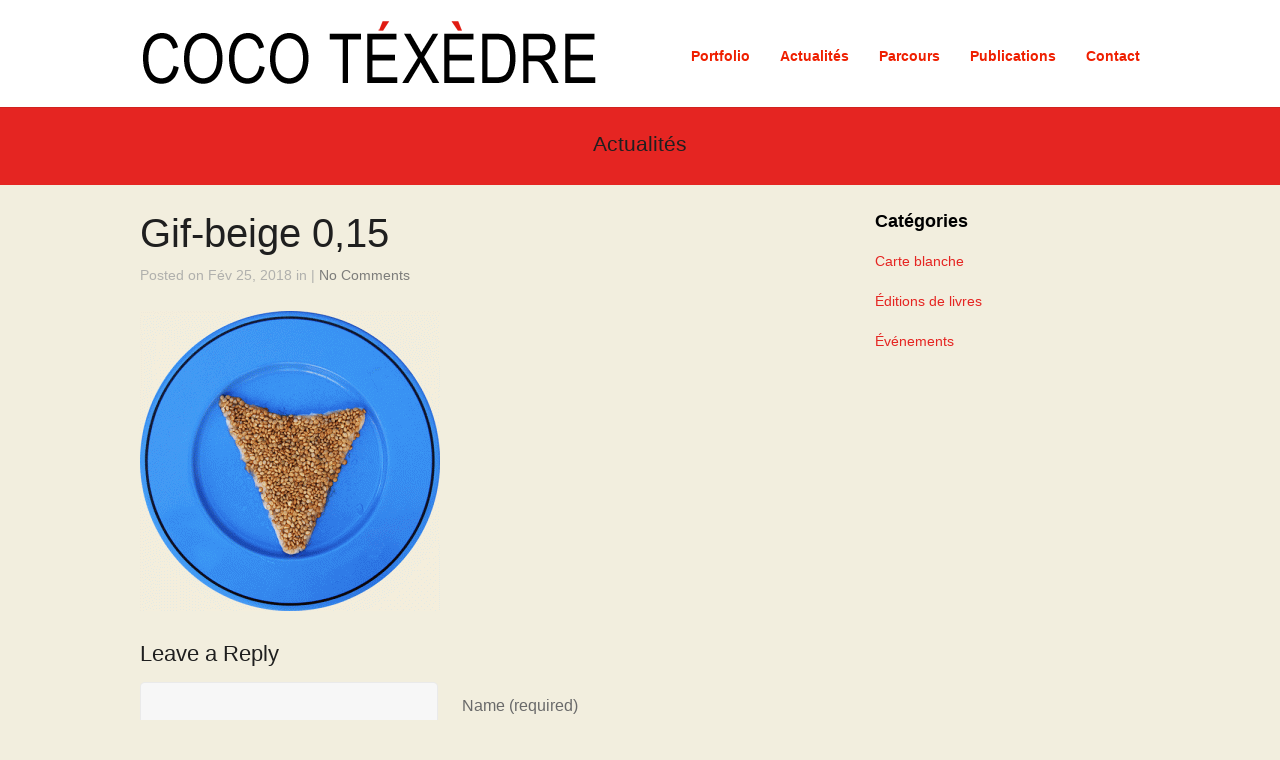

--- FILE ---
content_type: text/html; charset=UTF-8
request_url: http://www.cocotexedre.com/la-galerie-des-illusions/gif-beige-015
body_size: 11142
content:
<!DOCTYPE html>
<html lang="fr-FR">

<head>
	<meta http-equiv="Content-Type" content="text/html; charset=UTF-8" />
	
	<meta name="viewport" content="width=device-width, initial-scale = 1.0, maximum-scale=1.0, user-scalable=yes" />
	<meta http-equiv="X-UA-Compatible" content="IE=edge" />
	
	<link href='http://fonts.googleapis.com/css?family=PT+Sans' rel='stylesheet' type='text/css'>
	<link rel="stylesheet" type="text/css" href="http://fonts.googleapis.com/css?family=Droid+Serif:regular,bold" />
							
							

	<link rel="stylesheet" href="http://www.cocotexedre.com/wp-content/themes/baylie/style.css" type="text/css" media="screen" />
	<link rel="alternate" type="application/rssxml" title="Coco Téxèdre RSS Feed" href="http://www.cocotexedre.com/feed" />
	<link rel="alternate" type="application/atomxml" title="Coco Téxèdre Atom Feed" href="http://www.cocotexedre.com/feed/atom" />
	<link rel="pingback" href="http://www.cocotexedre.com/xmlrpc.php" />

	
	
	<meta name='robots' content='index, follow, max-image-preview:large, max-snippet:-1, max-video-preview:-1' />
	<style>img:is([sizes="auto" i], [sizes^="auto," i]) { contain-intrinsic-size: 3000px 1500px }</style>
	
	<!-- This site is optimized with the Yoast SEO plugin v26.8 - https://yoast.com/product/yoast-seo-wordpress/ -->
	<title>Gif-beige 0,15 - Coco Téxèdre</title>
	<link rel="canonical" href="http://www.cocotexedre.com/la-galerie-des-illusions/gif-beige-015/" />
	<meta property="og:locale" content="fr_FR" />
	<meta property="og:type" content="article" />
	<meta property="og:title" content="Gif-beige 0,15 - Coco Téxèdre" />
	<meta property="og:url" content="http://www.cocotexedre.com/la-galerie-des-illusions/gif-beige-015/" />
	<meta property="og:site_name" content="Coco Téxèdre" />
	<meta property="og:image" content="http://www.cocotexedre.com/la-galerie-des-illusions/gif-beige-015" />
	<meta property="og:image:width" content="500" />
	<meta property="og:image:height" content="500" />
	<meta property="og:image:type" content="image/gif" />
	<script type="application/ld+json" class="yoast-schema-graph">{"@context":"https://schema.org","@graph":[{"@type":"WebPage","@id":"http://www.cocotexedre.com/la-galerie-des-illusions/gif-beige-015/","url":"http://www.cocotexedre.com/la-galerie-des-illusions/gif-beige-015/","name":"Gif-beige 0,15 - Coco Téxèdre","isPartOf":{"@id":"http://www.cocotexedre.com/#website"},"primaryImageOfPage":{"@id":"http://www.cocotexedre.com/la-galerie-des-illusions/gif-beige-015/#primaryimage"},"image":{"@id":"http://www.cocotexedre.com/la-galerie-des-illusions/gif-beige-015/#primaryimage"},"thumbnailUrl":"http://www.cocotexedre.com/wp-content/uploads/2018/02/Gif-beige-015.gif","datePublished":"2018-02-25T15:18:05+00:00","breadcrumb":{"@id":"http://www.cocotexedre.com/la-galerie-des-illusions/gif-beige-015/#breadcrumb"},"inLanguage":"fr-FR","potentialAction":[{"@type":"ReadAction","target":["http://www.cocotexedre.com/la-galerie-des-illusions/gif-beige-015/"]}]},{"@type":"ImageObject","inLanguage":"fr-FR","@id":"http://www.cocotexedre.com/la-galerie-des-illusions/gif-beige-015/#primaryimage","url":"http://www.cocotexedre.com/wp-content/uploads/2018/02/Gif-beige-015.gif","contentUrl":"http://www.cocotexedre.com/wp-content/uploads/2018/02/Gif-beige-015.gif","width":500,"height":500},{"@type":"BreadcrumbList","@id":"http://www.cocotexedre.com/la-galerie-des-illusions/gif-beige-015/#breadcrumb","itemListElement":[{"@type":"ListItem","position":1,"name":"Accueil","item":"http://www.cocotexedre.com/"},{"@type":"ListItem","position":2,"name":"La galerie des illusions","item":"http://www.cocotexedre.com/la-galerie-des-illusions"},{"@type":"ListItem","position":3,"name":"Gif-beige 0,15"}]},{"@type":"WebSite","@id":"http://www.cocotexedre.com/#website","url":"http://www.cocotexedre.com/","name":"Coco Téxèdre","description":"","potentialAction":[{"@type":"SearchAction","target":{"@type":"EntryPoint","urlTemplate":"http://www.cocotexedre.com/?s={search_term_string}"},"query-input":{"@type":"PropertyValueSpecification","valueRequired":true,"valueName":"search_term_string"}}],"inLanguage":"fr-FR"}]}</script>
	<!-- / Yoast SEO plugin. -->


<link rel='dns-prefetch' href='//www.cocotexedre.com' />
<link rel='dns-prefetch' href='//maxcdn.bootstrapcdn.com' />
<link rel="alternate" type="application/rss+xml" title="Coco Téxèdre &raquo; Gif-beige 0,15 Flux des commentaires" href="http://www.cocotexedre.com/la-galerie-des-illusions/gif-beige-015/feed" />
<script type="text/javascript">
/* <![CDATA[ */
window._wpemojiSettings = {"baseUrl":"https:\/\/s.w.org\/images\/core\/emoji\/16.0.1\/72x72\/","ext":".png","svgUrl":"https:\/\/s.w.org\/images\/core\/emoji\/16.0.1\/svg\/","svgExt":".svg","source":{"concatemoji":"http:\/\/www.cocotexedre.com\/wp-includes\/js\/wp-emoji-release.min.js?ver=6.8.3"}};
/*! This file is auto-generated */
!function(s,n){var o,i,e;function c(e){try{var t={supportTests:e,timestamp:(new Date).valueOf()};sessionStorage.setItem(o,JSON.stringify(t))}catch(e){}}function p(e,t,n){e.clearRect(0,0,e.canvas.width,e.canvas.height),e.fillText(t,0,0);var t=new Uint32Array(e.getImageData(0,0,e.canvas.width,e.canvas.height).data),a=(e.clearRect(0,0,e.canvas.width,e.canvas.height),e.fillText(n,0,0),new Uint32Array(e.getImageData(0,0,e.canvas.width,e.canvas.height).data));return t.every(function(e,t){return e===a[t]})}function u(e,t){e.clearRect(0,0,e.canvas.width,e.canvas.height),e.fillText(t,0,0);for(var n=e.getImageData(16,16,1,1),a=0;a<n.data.length;a++)if(0!==n.data[a])return!1;return!0}function f(e,t,n,a){switch(t){case"flag":return n(e,"\ud83c\udff3\ufe0f\u200d\u26a7\ufe0f","\ud83c\udff3\ufe0f\u200b\u26a7\ufe0f")?!1:!n(e,"\ud83c\udde8\ud83c\uddf6","\ud83c\udde8\u200b\ud83c\uddf6")&&!n(e,"\ud83c\udff4\udb40\udc67\udb40\udc62\udb40\udc65\udb40\udc6e\udb40\udc67\udb40\udc7f","\ud83c\udff4\u200b\udb40\udc67\u200b\udb40\udc62\u200b\udb40\udc65\u200b\udb40\udc6e\u200b\udb40\udc67\u200b\udb40\udc7f");case"emoji":return!a(e,"\ud83e\udedf")}return!1}function g(e,t,n,a){var r="undefined"!=typeof WorkerGlobalScope&&self instanceof WorkerGlobalScope?new OffscreenCanvas(300,150):s.createElement("canvas"),o=r.getContext("2d",{willReadFrequently:!0}),i=(o.textBaseline="top",o.font="600 32px Arial",{});return e.forEach(function(e){i[e]=t(o,e,n,a)}),i}function t(e){var t=s.createElement("script");t.src=e,t.defer=!0,s.head.appendChild(t)}"undefined"!=typeof Promise&&(o="wpEmojiSettingsSupports",i=["flag","emoji"],n.supports={everything:!0,everythingExceptFlag:!0},e=new Promise(function(e){s.addEventListener("DOMContentLoaded",e,{once:!0})}),new Promise(function(t){var n=function(){try{var e=JSON.parse(sessionStorage.getItem(o));if("object"==typeof e&&"number"==typeof e.timestamp&&(new Date).valueOf()<e.timestamp+604800&&"object"==typeof e.supportTests)return e.supportTests}catch(e){}return null}();if(!n){if("undefined"!=typeof Worker&&"undefined"!=typeof OffscreenCanvas&&"undefined"!=typeof URL&&URL.createObjectURL&&"undefined"!=typeof Blob)try{var e="postMessage("+g.toString()+"("+[JSON.stringify(i),f.toString(),p.toString(),u.toString()].join(",")+"));",a=new Blob([e],{type:"text/javascript"}),r=new Worker(URL.createObjectURL(a),{name:"wpTestEmojiSupports"});return void(r.onmessage=function(e){c(n=e.data),r.terminate(),t(n)})}catch(e){}c(n=g(i,f,p,u))}t(n)}).then(function(e){for(var t in e)n.supports[t]=e[t],n.supports.everything=n.supports.everything&&n.supports[t],"flag"!==t&&(n.supports.everythingExceptFlag=n.supports.everythingExceptFlag&&n.supports[t]);n.supports.everythingExceptFlag=n.supports.everythingExceptFlag&&!n.supports.flag,n.DOMReady=!1,n.readyCallback=function(){n.DOMReady=!0}}).then(function(){return e}).then(function(){var e;n.supports.everything||(n.readyCallback(),(e=n.source||{}).concatemoji?t(e.concatemoji):e.wpemoji&&e.twemoji&&(t(e.twemoji),t(e.wpemoji)))}))}((window,document),window._wpemojiSettings);
/* ]]> */
</script>
<style id='wp-emoji-styles-inline-css' type='text/css'>

	img.wp-smiley, img.emoji {
		display: inline !important;
		border: none !important;
		box-shadow: none !important;
		height: 1em !important;
		width: 1em !important;
		margin: 0 0.07em !important;
		vertical-align: -0.1em !important;
		background: none !important;
		padding: 0 !important;
	}
</style>
<link rel='stylesheet' id='wp-block-library-css' href='http://www.cocotexedre.com/wp-includes/css/dist/block-library/style.min.css?ver=6.8.3' type='text/css' media='all' />
<style id='classic-theme-styles-inline-css' type='text/css'>
/*! This file is auto-generated */
.wp-block-button__link{color:#fff;background-color:#32373c;border-radius:9999px;box-shadow:none;text-decoration:none;padding:calc(.667em + 2px) calc(1.333em + 2px);font-size:1.125em}.wp-block-file__button{background:#32373c;color:#fff;text-decoration:none}
</style>
<style id='global-styles-inline-css' type='text/css'>
:root{--wp--preset--aspect-ratio--square: 1;--wp--preset--aspect-ratio--4-3: 4/3;--wp--preset--aspect-ratio--3-4: 3/4;--wp--preset--aspect-ratio--3-2: 3/2;--wp--preset--aspect-ratio--2-3: 2/3;--wp--preset--aspect-ratio--16-9: 16/9;--wp--preset--aspect-ratio--9-16: 9/16;--wp--preset--color--black: #000000;--wp--preset--color--cyan-bluish-gray: #abb8c3;--wp--preset--color--white: #ffffff;--wp--preset--color--pale-pink: #f78da7;--wp--preset--color--vivid-red: #cf2e2e;--wp--preset--color--luminous-vivid-orange: #ff6900;--wp--preset--color--luminous-vivid-amber: #fcb900;--wp--preset--color--light-green-cyan: #7bdcb5;--wp--preset--color--vivid-green-cyan: #00d084;--wp--preset--color--pale-cyan-blue: #8ed1fc;--wp--preset--color--vivid-cyan-blue: #0693e3;--wp--preset--color--vivid-purple: #9b51e0;--wp--preset--gradient--vivid-cyan-blue-to-vivid-purple: linear-gradient(135deg,rgba(6,147,227,1) 0%,rgb(155,81,224) 100%);--wp--preset--gradient--light-green-cyan-to-vivid-green-cyan: linear-gradient(135deg,rgb(122,220,180) 0%,rgb(0,208,130) 100%);--wp--preset--gradient--luminous-vivid-amber-to-luminous-vivid-orange: linear-gradient(135deg,rgba(252,185,0,1) 0%,rgba(255,105,0,1) 100%);--wp--preset--gradient--luminous-vivid-orange-to-vivid-red: linear-gradient(135deg,rgba(255,105,0,1) 0%,rgb(207,46,46) 100%);--wp--preset--gradient--very-light-gray-to-cyan-bluish-gray: linear-gradient(135deg,rgb(238,238,238) 0%,rgb(169,184,195) 100%);--wp--preset--gradient--cool-to-warm-spectrum: linear-gradient(135deg,rgb(74,234,220) 0%,rgb(151,120,209) 20%,rgb(207,42,186) 40%,rgb(238,44,130) 60%,rgb(251,105,98) 80%,rgb(254,248,76) 100%);--wp--preset--gradient--blush-light-purple: linear-gradient(135deg,rgb(255,206,236) 0%,rgb(152,150,240) 100%);--wp--preset--gradient--blush-bordeaux: linear-gradient(135deg,rgb(254,205,165) 0%,rgb(254,45,45) 50%,rgb(107,0,62) 100%);--wp--preset--gradient--luminous-dusk: linear-gradient(135deg,rgb(255,203,112) 0%,rgb(199,81,192) 50%,rgb(65,88,208) 100%);--wp--preset--gradient--pale-ocean: linear-gradient(135deg,rgb(255,245,203) 0%,rgb(182,227,212) 50%,rgb(51,167,181) 100%);--wp--preset--gradient--electric-grass: linear-gradient(135deg,rgb(202,248,128) 0%,rgb(113,206,126) 100%);--wp--preset--gradient--midnight: linear-gradient(135deg,rgb(2,3,129) 0%,rgb(40,116,252) 100%);--wp--preset--font-size--small: 13px;--wp--preset--font-size--medium: 20px;--wp--preset--font-size--large: 36px;--wp--preset--font-size--x-large: 42px;--wp--preset--spacing--20: 0.44rem;--wp--preset--spacing--30: 0.67rem;--wp--preset--spacing--40: 1rem;--wp--preset--spacing--50: 1.5rem;--wp--preset--spacing--60: 2.25rem;--wp--preset--spacing--70: 3.38rem;--wp--preset--spacing--80: 5.06rem;--wp--preset--shadow--natural: 6px 6px 9px rgba(0, 0, 0, 0.2);--wp--preset--shadow--deep: 12px 12px 50px rgba(0, 0, 0, 0.4);--wp--preset--shadow--sharp: 6px 6px 0px rgba(0, 0, 0, 0.2);--wp--preset--shadow--outlined: 6px 6px 0px -3px rgba(255, 255, 255, 1), 6px 6px rgba(0, 0, 0, 1);--wp--preset--shadow--crisp: 6px 6px 0px rgba(0, 0, 0, 1);}:where(.is-layout-flex){gap: 0.5em;}:where(.is-layout-grid){gap: 0.5em;}body .is-layout-flex{display: flex;}.is-layout-flex{flex-wrap: wrap;align-items: center;}.is-layout-flex > :is(*, div){margin: 0;}body .is-layout-grid{display: grid;}.is-layout-grid > :is(*, div){margin: 0;}:where(.wp-block-columns.is-layout-flex){gap: 2em;}:where(.wp-block-columns.is-layout-grid){gap: 2em;}:where(.wp-block-post-template.is-layout-flex){gap: 1.25em;}:where(.wp-block-post-template.is-layout-grid){gap: 1.25em;}.has-black-color{color: var(--wp--preset--color--black) !important;}.has-cyan-bluish-gray-color{color: var(--wp--preset--color--cyan-bluish-gray) !important;}.has-white-color{color: var(--wp--preset--color--white) !important;}.has-pale-pink-color{color: var(--wp--preset--color--pale-pink) !important;}.has-vivid-red-color{color: var(--wp--preset--color--vivid-red) !important;}.has-luminous-vivid-orange-color{color: var(--wp--preset--color--luminous-vivid-orange) !important;}.has-luminous-vivid-amber-color{color: var(--wp--preset--color--luminous-vivid-amber) !important;}.has-light-green-cyan-color{color: var(--wp--preset--color--light-green-cyan) !important;}.has-vivid-green-cyan-color{color: var(--wp--preset--color--vivid-green-cyan) !important;}.has-pale-cyan-blue-color{color: var(--wp--preset--color--pale-cyan-blue) !important;}.has-vivid-cyan-blue-color{color: var(--wp--preset--color--vivid-cyan-blue) !important;}.has-vivid-purple-color{color: var(--wp--preset--color--vivid-purple) !important;}.has-black-background-color{background-color: var(--wp--preset--color--black) !important;}.has-cyan-bluish-gray-background-color{background-color: var(--wp--preset--color--cyan-bluish-gray) !important;}.has-white-background-color{background-color: var(--wp--preset--color--white) !important;}.has-pale-pink-background-color{background-color: var(--wp--preset--color--pale-pink) !important;}.has-vivid-red-background-color{background-color: var(--wp--preset--color--vivid-red) !important;}.has-luminous-vivid-orange-background-color{background-color: var(--wp--preset--color--luminous-vivid-orange) !important;}.has-luminous-vivid-amber-background-color{background-color: var(--wp--preset--color--luminous-vivid-amber) !important;}.has-light-green-cyan-background-color{background-color: var(--wp--preset--color--light-green-cyan) !important;}.has-vivid-green-cyan-background-color{background-color: var(--wp--preset--color--vivid-green-cyan) !important;}.has-pale-cyan-blue-background-color{background-color: var(--wp--preset--color--pale-cyan-blue) !important;}.has-vivid-cyan-blue-background-color{background-color: var(--wp--preset--color--vivid-cyan-blue) !important;}.has-vivid-purple-background-color{background-color: var(--wp--preset--color--vivid-purple) !important;}.has-black-border-color{border-color: var(--wp--preset--color--black) !important;}.has-cyan-bluish-gray-border-color{border-color: var(--wp--preset--color--cyan-bluish-gray) !important;}.has-white-border-color{border-color: var(--wp--preset--color--white) !important;}.has-pale-pink-border-color{border-color: var(--wp--preset--color--pale-pink) !important;}.has-vivid-red-border-color{border-color: var(--wp--preset--color--vivid-red) !important;}.has-luminous-vivid-orange-border-color{border-color: var(--wp--preset--color--luminous-vivid-orange) !important;}.has-luminous-vivid-amber-border-color{border-color: var(--wp--preset--color--luminous-vivid-amber) !important;}.has-light-green-cyan-border-color{border-color: var(--wp--preset--color--light-green-cyan) !important;}.has-vivid-green-cyan-border-color{border-color: var(--wp--preset--color--vivid-green-cyan) !important;}.has-pale-cyan-blue-border-color{border-color: var(--wp--preset--color--pale-cyan-blue) !important;}.has-vivid-cyan-blue-border-color{border-color: var(--wp--preset--color--vivid-cyan-blue) !important;}.has-vivid-purple-border-color{border-color: var(--wp--preset--color--vivid-purple) !important;}.has-vivid-cyan-blue-to-vivid-purple-gradient-background{background: var(--wp--preset--gradient--vivid-cyan-blue-to-vivid-purple) !important;}.has-light-green-cyan-to-vivid-green-cyan-gradient-background{background: var(--wp--preset--gradient--light-green-cyan-to-vivid-green-cyan) !important;}.has-luminous-vivid-amber-to-luminous-vivid-orange-gradient-background{background: var(--wp--preset--gradient--luminous-vivid-amber-to-luminous-vivid-orange) !important;}.has-luminous-vivid-orange-to-vivid-red-gradient-background{background: var(--wp--preset--gradient--luminous-vivid-orange-to-vivid-red) !important;}.has-very-light-gray-to-cyan-bluish-gray-gradient-background{background: var(--wp--preset--gradient--very-light-gray-to-cyan-bluish-gray) !important;}.has-cool-to-warm-spectrum-gradient-background{background: var(--wp--preset--gradient--cool-to-warm-spectrum) !important;}.has-blush-light-purple-gradient-background{background: var(--wp--preset--gradient--blush-light-purple) !important;}.has-blush-bordeaux-gradient-background{background: var(--wp--preset--gradient--blush-bordeaux) !important;}.has-luminous-dusk-gradient-background{background: var(--wp--preset--gradient--luminous-dusk) !important;}.has-pale-ocean-gradient-background{background: var(--wp--preset--gradient--pale-ocean) !important;}.has-electric-grass-gradient-background{background: var(--wp--preset--gradient--electric-grass) !important;}.has-midnight-gradient-background{background: var(--wp--preset--gradient--midnight) !important;}.has-small-font-size{font-size: var(--wp--preset--font-size--small) !important;}.has-medium-font-size{font-size: var(--wp--preset--font-size--medium) !important;}.has-large-font-size{font-size: var(--wp--preset--font-size--large) !important;}.has-x-large-font-size{font-size: var(--wp--preset--font-size--x-large) !important;}
:where(.wp-block-post-template.is-layout-flex){gap: 1.25em;}:where(.wp-block-post-template.is-layout-grid){gap: 1.25em;}
:where(.wp-block-columns.is-layout-flex){gap: 2em;}:where(.wp-block-columns.is-layout-grid){gap: 2em;}
:root :where(.wp-block-pullquote){font-size: 1.5em;line-height: 1.6;}
</style>
<link rel='stylesheet' id='contact-form-7-css' href='http://www.cocotexedre.com/wp-content/plugins/contact-form-7/includes/css/styles.css?ver=6.1.4' type='text/css' media='all' />
<link rel='stylesheet' id='social-widget-css' href='http://www.cocotexedre.com/wp-content/plugins/social-media-widget/social_widget.css?ver=6.8.3' type='text/css' media='all' />
<link rel='stylesheet' id='superfish-css' href='http://www.cocotexedre.com/wp-content/themes/baylie/css/superfish.css?ver=1.4.8' type='text/css' media='all' />
<link rel='stylesheet' id='slideshow-css' href='http://www.cocotexedre.com/wp-content/themes/baylie/css/flexslider.css?ver=1.8' type='text/css' media='all' />
<link rel='stylesheet' id='baylie-font-awesome-css' href='//maxcdn.bootstrapcdn.com/font-awesome/4.2.0/css/font-awesome.min.css?ver=4.2.0' type='text/css' media='all' />
<script type="text/javascript" src="http://www.cocotexedre.com/wp-includes/js/jquery/jquery.min.js?ver=3.7.1" id="jquery-core-js"></script>
<script type="text/javascript" src="http://www.cocotexedre.com/wp-includes/js/jquery/jquery-migrate.min.js?ver=3.4.1" id="jquery-migrate-js"></script>
<link rel="https://api.w.org/" href="http://www.cocotexedre.com/wp-json/" /><link rel="alternate" title="JSON" type="application/json" href="http://www.cocotexedre.com/wp-json/wp/v2/media/3473" /><meta name="generator" content="WordPress 6.8.3" />
<link rel='shortlink' href='http://www.cocotexedre.com/?p=3473' />
<link rel="alternate" title="oEmbed (JSON)" type="application/json+oembed" href="http://www.cocotexedre.com/wp-json/oembed/1.0/embed?url=http%3A%2F%2Fwww.cocotexedre.com%2Fla-galerie-des-illusions%2Fgif-beige-015" />
<link rel="alternate" title="oEmbed (XML)" type="text/xml+oembed" href="http://www.cocotexedre.com/wp-json/oembed/1.0/embed?url=http%3A%2F%2Fwww.cocotexedre.com%2Fla-galerie-des-illusions%2Fgif-beige-015&#038;format=xml" />
<meta name="generator" content=" " />

<style type="text/css" media="screen">






	blockquote, address {
		border-left: 5px solid #252525;
	}
	#filterNav .selected, #filterNav a.selected:hover {
		background-color: #252525;
	}

	.posts .post .date
	{
		background-color: #252525 !important;
	}
	#content .project.small .inside{
		background-color: #252525 !important;
	}

	#homeMessage {
		background-color: #ffffff;
	}

#mainNav ul a, #mainNav ul li.sfHover ul a { color: #ef1f00 !important;	}
	#mainNav ul li.current a,
	#mainNav ul li.current-cat a,
	#mainNav ul li.current_page_item a,
	#mainNav ul li.current-menu-item a,
	#mainNav ul li.current-post-ancestor a,
	.single-post #mainNav ul li.current_page_parent a,
	#mainNav ul li.current-category-parent a,
	#mainNav ul li.current-category-ancestor a,
	#mainNav ul li.current-portfolio-ancestor a,
	#mainNav ul li.current-projects-ancestor a {
		color: #2e2e2e !important;
	}
	#mainNav ul li.sfHover a,
	#mainNav ul li a:hover,
	#mainNav ul li:hover {
		color: #2e2e2e !important;
	}
	#mainNav ul li.sfHover ul a:hover { color: #2e2e2e !important;}

a { color: #4da7ca;}
a:hover {color: #4290ae;}
.button, #searchsubmit, input[type="submit"] {background-color: #707070;}

.slides .testimonial .text p {	
	font-family: "Helvetica", "Georgia", serif;
color: #F2EEDE;
font-size: 1em;
}

.slides .testimonial .text .title {
                font-size: .8em;
                padding-top: 40px;
                display: block;
                font-style: italic;
                color: #E52522;
}

#pageHead {		
	background:#E52522;
}

#header .bottom {
     background: #E5D9C5;
}

#mainNav ul ul {
    background: #E5D9C5;    
}

#filterNav li a{
       background: #F2EEDE;    
    color:#AE9473!important;   
}

#filterNav li a:hover {
    background: #E5D9C5;
    color: #000 !important;
}

#filterNav .selected, #filterNav a.selected:hover {
    background: #000;
    color: #F2EEDE !important;
}


#middle {
	background: #F2EEDE !important;
}
body {
	background:  #F2EEDE;
}

#featuredPages li .title{
                font-size: 2em;
                line-height: 1.2em;
                font-family: "Helvetica", "Georgia", serif;
                color:#787978;
}

#featuredPages li p{
                font-size: .7.3em;
                color:#AE9473;
font-family: "Helvetica", "Georgia", serif;
margin: 0 30px !important;
}

#content .moreLink a {        
    background: #F2EEDE;        
    color: #AE9473 !important;    
}
#content .moreLink a:hover {        
    background: #E5D9C5;
        color: #000 !important;    
}

#footer {
     background: #E5D9C5;
 color:#AE9473;
}
#footer .widgetBox .widgetTitle{
    color: #000;        
}
#footer .widgetBox a {
    color: #E52522;        
}

#footer .widgetBox a:hover {
    color: #000;        
}

.projectNav a{    
    background: #F2EEDE;    
    color: #AE9473!important;    
}

.projectNav a:hover{    
    background:#E5D9C5;    
    color: #000!important;    
}

#sidebar .widgetBox .widgetTitle {
    color: #000;
}

#sidebar .widgetBox a {
    color: #E52522;
}

#sidebar .widgetBox a:hover {
    color: #000;
}

pre {
	background:#F2EEDE;
	border: 1px solid #F2EEDE;
}

.button, a.button, #footer a.button, #searchsubmit, input[type="submit"]   {	
	background: #F7F7F7;	
	color: #000;
}

.home .slideshow a.button:hover, .button:hover, #footer a.button:hover, #searchsubmit:hover, input[type="submit"]:hover {	
	color: #E52522;
	background: #E5D9C5 !important;
}

#footer .secondary .right a{
	color: #E52522;
}

#footer .secondary .right a:hover{
	color: #000;
}



</style>

<!--[if IE 8]>
<link rel="stylesheet" href="http://www.cocotexedre.com/wp-content/themes/baylie/css/ie8.css" type="text/css" media="screen" />
<![endif]-->
<!--[if IE]><script src="http://html5shiv.googlecode.com/svn/trunk/html5.js"></script><![endif]-->




</head>

<body class="attachment wp-singular attachment-template-default single single-attachment postid-3473 attachmentid-3473 attachment-gif wp-theme-baylie chrome has-slideshow" >

<div id="slideNav" class="panel">
 	<a href="javascript:jQuery.pageslide.close()" class="closeBtn"></a>
 	<div id="mainNav">
 		<div class="menu-menu-principal-container"><ul id="menu-menu-principal" class=""><li id="menu-item-202" class="menu-item menu-item-type-post_type menu-item-object-page menu-item-202"><a href="http://www.cocotexedre.com/portfolio">Portfolio</a></li>
<li id="menu-item-199" class="menu-item menu-item-type-post_type menu-item-object-page current_page_parent menu-item-199"><a href="http://www.cocotexedre.com/actualites">Actualités</a></li>
<li id="menu-item-976" class="menu-item menu-item-type-post_type menu-item-object-page menu-item-has-children menu-item-976"><a href="http://www.cocotexedre.com/parcours">Parcours</a>
<ul class="sub-menu">
	<li id="menu-item-200" class="menu-item menu-item-type-post_type menu-item-object-page menu-item-200"><a href="http://www.cocotexedre.com/biographie">Biographie</a></li>
	<li id="menu-item-709" class="menu-item menu-item-type-post_type menu-item-object-page menu-item-709"><a href="http://www.cocotexedre.com/expositions-personnelles">Expositions personnelles</a></li>
	<li id="menu-item-708" class="menu-item menu-item-type-post_type menu-item-object-page menu-item-708"><a href="http://www.cocotexedre.com/expositions-collectives">Expositions collectives</a></li>
	<li id="menu-item-707" class="menu-item menu-item-type-post_type menu-item-object-page menu-item-707"><a href="http://www.cocotexedre.com/autour-du-livre">Autour du livre d’artiste</a></li>
	<li id="menu-item-876" class="menu-item menu-item-type-post_type menu-item-object-page menu-item-876"><a href="http://www.cocotexedre.com/acquisitions-et-commandes-publiques">Acquisitions publiques</a></li>
</ul>
</li>
<li id="menu-item-721" class="menu-item menu-item-type-post_type menu-item-object-page menu-item-has-children menu-item-721"><a href="http://www.cocotexedre.com/publications">Publications</a>
<ul class="sub-menu">
	<li id="menu-item-724" class="menu-item menu-item-type-post_type menu-item-object-page menu-item-724"><a href="http://www.cocotexedre.com/catalogues-expositions">Catalogues d’expositions</a></li>
	<li id="menu-item-4377" class="menu-item menu-item-type-post_type menu-item-object-project menu-item-4377"><a href="http://www.cocotexedre.com/project/editions-de-livres-dartiste">Éditions</a></li>
	<li id="menu-item-723" class="menu-item menu-item-type-post_type menu-item-object-page menu-item-723"><a href="http://www.cocotexedre.com/articles-livres">Articles &#038; Livres</a></li>
	<li id="menu-item-722" class="menu-item menu-item-type-post_type menu-item-object-page menu-item-722"><a href="http://www.cocotexedre.com/articles-de-presse">Presse</a></li>
</ul>
</li>
<li id="menu-item-201" class="menu-item menu-item-type-post_type menu-item-object-page menu-item-201"><a href="http://www.cocotexedre.com/contact">Contact</a></li>
</ul></div> 	</div>
 	</div>

<div id="container">
<div id="header">
		<div class="bottom">
	<div class="surround">
	<div class="inside clearfix">
						<div id="logo">
					<h3 class="logo"><a href="http://www.cocotexedre.com"><img src="http://www.cocotexedre.com/wp-content/uploads/2013/11/Signature-Coco-Téxèdre.png" alt="Coco Téxèdre" /></a></h3>
				</div>

		<div id="mainNav" class="clearfix">
			<div class="menu-menu-principal-container"><ul id="menu-menu-principal-1" class="sf-menu"><li class="menu-item menu-item-type-post_type menu-item-object-page menu-item-202"><a href="http://www.cocotexedre.com/portfolio">Portfolio</a></li>
<li class="menu-item menu-item-type-post_type menu-item-object-page current_page_parent menu-item-199"><a href="http://www.cocotexedre.com/actualites">Actualités</a></li>
<li class="menu-item menu-item-type-post_type menu-item-object-page menu-item-has-children menu-item-976"><a href="http://www.cocotexedre.com/parcours">Parcours</a>
<ul class="sub-menu">
	<li class="menu-item menu-item-type-post_type menu-item-object-page menu-item-200"><a href="http://www.cocotexedre.com/biographie">Biographie</a></li>
	<li class="menu-item menu-item-type-post_type menu-item-object-page menu-item-709"><a href="http://www.cocotexedre.com/expositions-personnelles">Expositions personnelles</a></li>
	<li class="menu-item menu-item-type-post_type menu-item-object-page menu-item-708"><a href="http://www.cocotexedre.com/expositions-collectives">Expositions collectives</a></li>
	<li class="menu-item menu-item-type-post_type menu-item-object-page menu-item-707"><a href="http://www.cocotexedre.com/autour-du-livre">Autour du livre d’artiste</a></li>
	<li class="menu-item menu-item-type-post_type menu-item-object-page menu-item-876"><a href="http://www.cocotexedre.com/acquisitions-et-commandes-publiques">Acquisitions publiques</a></li>
</ul>
</li>
<li class="menu-item menu-item-type-post_type menu-item-object-page menu-item-has-children menu-item-721"><a href="http://www.cocotexedre.com/publications">Publications</a>
<ul class="sub-menu">
	<li class="menu-item menu-item-type-post_type menu-item-object-page menu-item-724"><a href="http://www.cocotexedre.com/catalogues-expositions">Catalogues d’expositions</a></li>
	<li class="menu-item menu-item-type-post_type menu-item-object-project menu-item-4377"><a href="http://www.cocotexedre.com/project/editions-de-livres-dartiste">Éditions</a></li>
	<li class="menu-item menu-item-type-post_type menu-item-object-page menu-item-723"><a href="http://www.cocotexedre.com/articles-livres">Articles &#038; Livres</a></li>
	<li class="menu-item menu-item-type-post_type menu-item-object-page menu-item-722"><a href="http://www.cocotexedre.com/articles-de-presse">Presse</a></li>
</ul>
</li>
<li class="menu-item menu-item-type-post_type menu-item-object-page menu-item-201"><a href="http://www.cocotexedre.com/contact">Contact</a></li>
</ul></div>			<a href="#slideNav" id="menu-toggle"></a>
		</div>

	</div>
	</div>
	</div>
</div>

	<div id="pageHead">
						<h1>Actualités</h1>
					</div>
	<div id="middle" class="clearfix">			 
	<div id="content" class="twoThirds">
					    
		<div class="post-3473 attachment type-attachment status-inherit hentry">													
			<h1>Gif-beige 0,15</h1>
			<div class="meta clearfix">
																							
				Posted 					
				 
				on Fév 25, 2018 
				in                  
				 |  
				
									<a href="http://www.cocotexedre.com/la-galerie-des-illusions/gif-beige-015#respond">No Comments</a>
							</div>
			
						
			<p class="attachment"><a href='http://www.cocotexedre.com/wp-content/uploads/2018/02/Gif-beige-015.gif'><img fetchpriority="high" decoding="async" width="300" height="300" src="http://www.cocotexedre.com/wp-content/uploads/2018/02/Gif-beige-015-300x300.gif" class="attachment-medium size-medium" alt="" srcset="http://www.cocotexedre.com/wp-content/uploads/2018/02/Gif-beige-015-300x300.gif 300w, http://www.cocotexedre.com/wp-content/uploads/2018/02/Gif-beige-015-150x150.gif 150w, http://www.cocotexedre.com/wp-content/uploads/2018/02/Gif-beige-015-100x100.gif 100w, http://www.cocotexedre.com/wp-content/uploads/2018/02/Gif-beige-015-120x120.gif 120w" sizes="(max-width: 300px) 100vw, 300px" /></a></p>
			
																													
		</div>				
		
 <div id="commentBox" > 

<div id="commentForm" class="clear">

	<div id="respond">

	<h3>Leave a Reply</h3>	

	
	<form action="http://www.cocotexedre.com/wp-comments-post.php" method="post" >

	
	<p><input type="text" name="author" id="author" value="" size="32" tabindex="1" aria-required='true' />
	<label for="author">Name (required)</label></p>

	<p><input type="text" name="email" id="email" value="" size="32" tabindex="2" aria-required='true' />
	<label for="email">Email (required)</label></p>

	<p><input type="text" name="url" id="url" value="" size="32" tabindex="3" />
	<label for="url">Website </label></p>

	
	<p><textarea name="comment" id="comment" cols="55" rows="12" tabindex="4"></textarea></p>
	
	<p>
	<input name="submit" type="submit" class="button" id="submit" tabindex="5" value="Submit Comment" /> <a rel="nofollow" id="cancel-comment-reply-link" href="/la-galerie-des-illusions/gif-beige-015#respond" style="display:none;">Cancel Reply</a>	<input type='hidden' name='comment_post_ID' value='3473' id='comment_post_ID' />
<input type='hidden' name='comment_parent' id='comment_parent' value='0' />
	</p>	
	
	<p style="display: none;"><input type="hidden" id="akismet_comment_nonce" name="akismet_comment_nonce" value="2801b4f3af" /></p><p style="display: none !important;" class="akismet-fields-container" data-prefix="ak_"><label>&#916;<textarea name="ak_hp_textarea" cols="45" rows="8" maxlength="100"></textarea></label><input type="hidden" id="ak_js_1" name="ak_js" value="33"/><script>document.getElementById( "ak_js_1" ).setAttribute( "value", ( new Date() ).getTime() );</script></p>
	</form>

		</div>

</div><!-- end commentform -->


 </div> 			
							    	
	</div>		
	<div id="sidebar" class="clearfix">
	
		
    <div id="categories-2" class="widget_categories sidebarBox widgetBox"><span class="widgetTitle">Catégories</span>
			<ul>
					<li class="cat-item cat-item-28"><a href="http://www.cocotexedre.com/category/carte-blanche">Carte blanche</a>
</li>
	<li class="cat-item cat-item-25"><a href="http://www.cocotexedre.com/category/editions-de-livres">Éditions de livres</a>
</li>
	<li class="cat-item cat-item-1"><a href="http://www.cocotexedre.com/category/evenements">Événements</a>
</li>
			</ul>

			</div></div><!-- end sidebar -->				
	</div>

	<div id="footer" >		
		<div class="main">
			<div class="inside clearfix">	
			
			<div id="social-widget-2" class="oneThird Social_Widget footerBox widgetBox"><span class="widgetTitle">Suivez-moi sur :</span><div class="socialmedia-buttons smw_left"><a href="https://www.facebook.com/pages/Coco-T%C3%A9x%C3%A8dre/216959781690158"  target="_blank"><img width="32" height="32" src="http://cocotexedre.com/wp-content/icons//facebook.png" 
				alt=" Facebook" 
				title=" Facebook" style="opacity: 0.8; -moz-opacity: 0.8;" class="fade" /></a><a href="http://www.linkedin.com/pub/coco-texedre/6b/449/639"  target="_blank"><img width="32" height="32" src="http://cocotexedre.com/wp-content/icons//linkedin.png" 
				alt=" LinkedIn" 
				title=" LinkedIn" style="opacity: 0.8; -moz-opacity: 0.8;" class="fade" /></a><a href="https://www.instagram.com/georgesartnow/"  target="_blank"><img width="32" height="32" src="http://cocotexedre.com/wp-content/icons//instagram.png" 
				alt=" Instagram" 
				title=" Instagram" style="opacity: 0.8; -moz-opacity: 0.8;" class="fade" /></a><a href="http://www.youtube.com/channel/UC2CERfkkhgxnPMwv-rOEo7Q"  target="_blank"><img width="32" height="32" src="http://cocotexedre.com/wp-content/icons//youtube.png" 
				alt=" YouTube" 
				title=" YouTube" style="opacity: 0.8; -moz-opacity: 0.8;" class="fade" /></a><a href="http://www.behance.net/cocotexedre"  target="_blank"><img width="32" height="32" src="http://cocotexedre.com/wp-content/icons/behance.png" 
				alt=" Behance" 
				title=" Behance" style="opacity: 0.8; -moz-opacity: 0.8;" class="fade" /></a></div></div><div id="text-3" class="oneThird widget_text footerBox widgetBox">			<div class="textwidget"></div>
		</div>
		<div id="recent-posts-2" class="last oneThird widget_recent_entries footerBox widgetBox">
		<span class="widgetTitle">Articles récents :</span>
		<ul>
											<li>
					<a href="http://www.cocotexedre.com/galerie-toulouse-lauwers-reouverture">Galerie Toulouse Lauwers &#8211; Réouverture</a>
									</li>
											<li>
					<a href="http://www.cocotexedre.com/galerie-veyssiere-coco-texedre">Galerie Veyssière &#8211; Coco Téxèdre</a>
									</li>
											<li>
					<a href="http://www.cocotexedre.com/livres-sur-table">LIVRES SUR TABLE</a>
									</li>
											<li>
					<a href="http://www.cocotexedre.com/aequilibrium-equilibre">AEQUILIBRIUM &#8211; EQUILIBRE</a>
									</li>
											<li>
					<a href="http://www.cocotexedre.com/pages-2024-bibliophilie-contemporaine-livres-dartiste">Pages 2024 bibliophilie contemporaine &#038; livres d&rsquo;artiste</a>
									</li>
					</ul>

		</div>						
			
			
		</div><!-- end footer inside-->					
		</div><!-- end footer main -->							
			
		<div class="secondary">
			<div class="inside clearfix">	
									<div class="left"><p>© 2022 Coco Téxèdre Tous Droits Réservés.</p></div>
			<div class="right"><p> <a href="http://www.cocotexedre.com/mentions-legales">Mentions Légales</a></p></div>
			</div><!-- end footer inside-->		
		</div><!-- end footer secondary-->		
		
	</div><!-- end footer -->
</div><!-- end container -->
<script type="speculationrules">
{"prefetch":[{"source":"document","where":{"and":[{"href_matches":"\/*"},{"not":{"href_matches":["\/wp-*.php","\/wp-admin\/*","\/wp-content\/uploads\/*","\/wp-content\/*","\/wp-content\/plugins\/*","\/wp-content\/themes\/baylie\/*","\/*\\?(.+)"]}},{"not":{"selector_matches":"a[rel~=\"nofollow\"]"}},{"not":{"selector_matches":".no-prefetch, .no-prefetch a"}}]},"eagerness":"conservative"}]}
</script>

<script type="text/javascript">
//<![CDATA[
jQuery(document).ready(function(){
	
	jQuery('.flexslider.primary').flexslider({
		slideshowSpeed: 6000,  
		directionNav: true,
		slideshow: 1,				 				
		animation: 'fade',
		animationLoop: true
	});  

});
//]]>
</script><script type="text/javascript" src="http://www.cocotexedre.com/wp-includes/js/comment-reply.min.js?ver=6.8.3" id="comment-reply-js" async="async" data-wp-strategy="async"></script>
<script type="text/javascript" src="http://www.cocotexedre.com/wp-includes/js/dist/hooks.min.js?ver=4d63a3d491d11ffd8ac6" id="wp-hooks-js"></script>
<script type="text/javascript" src="http://www.cocotexedre.com/wp-includes/js/dist/i18n.min.js?ver=5e580eb46a90c2b997e6" id="wp-i18n-js"></script>
<script type="text/javascript" id="wp-i18n-js-after">
/* <![CDATA[ */
wp.i18n.setLocaleData( { 'text direction\u0004ltr': [ 'ltr' ] } );
/* ]]> */
</script>
<script type="text/javascript" src="http://www.cocotexedre.com/wp-content/plugins/contact-form-7/includes/swv/js/index.js?ver=6.1.4" id="swv-js"></script>
<script type="text/javascript" id="contact-form-7-js-translations">
/* <![CDATA[ */
( function( domain, translations ) {
	var localeData = translations.locale_data[ domain ] || translations.locale_data.messages;
	localeData[""].domain = domain;
	wp.i18n.setLocaleData( localeData, domain );
} )( "contact-form-7", {"translation-revision-date":"2025-02-06 12:02:14+0000","generator":"GlotPress\/4.0.1","domain":"messages","locale_data":{"messages":{"":{"domain":"messages","plural-forms":"nplurals=2; plural=n > 1;","lang":"fr"},"This contact form is placed in the wrong place.":["Ce formulaire de contact est plac\u00e9 dans un mauvais endroit."],"Error:":["Erreur\u00a0:"]}},"comment":{"reference":"includes\/js\/index.js"}} );
/* ]]> */
</script>
<script type="text/javascript" id="contact-form-7-js-before">
/* <![CDATA[ */
var wpcf7 = {
    "api": {
        "root": "http:\/\/www.cocotexedre.com\/wp-json\/",
        "namespace": "contact-form-7\/v1"
    }
};
/* ]]> */
</script>
<script type="text/javascript" src="http://www.cocotexedre.com/wp-content/plugins/contact-form-7/includes/js/index.js?ver=6.1.4" id="contact-form-7-js"></script>
<script type="text/javascript" src="http://www.cocotexedre.com/wp-content/themes/baylie/js/superfish.js?ver=1.4.8" id="superfish-js"></script>
<script type="text/javascript" src="http://www.cocotexedre.com/wp-content/themes/baylie/js/jquery.fitvids.js?ver=1.0" id="fitvids-js"></script>
<script type="text/javascript" src="http://www.cocotexedre.com/wp-content/themes/baylie/js/jquery.actual.min.js?ver=1.8.13" id="actual-js"></script>
<script type="text/javascript" src="http://www.cocotexedre.com/wp-content/themes/baylie/js/jquery.pageslide.min.js?ver=2.0" id="pageslide-js"></script>
<script type="text/javascript" src="http://www.cocotexedre.com/wp-content/themes/baylie/js/jquery.scrollTo.min.js?ver=1.4.6" id="scrollto-js"></script>
<script type="text/javascript" src="http://www.cocotexedre.com/wp-content/themes/baylie/js/jquery.waitforimages.min.js?ver=2.0.2" id="baylie-wait-for-images-js"></script>
<script type="text/javascript" src="http://www.cocotexedre.com/wp-content/themes/baylie/js/jquery.isotope.min.js?ver=1.3.110525" id="isotope-js"></script>
<script type="text/javascript" src="http://www.cocotexedre.com/wp-content/themes/baylie/js/jquery.flexslider-min.js?ver=1.8" id="slideshow-js"></script>
<script type="text/javascript" src="http://www.cocotexedre.com/wp-content/themes/baylie/js/theme_trust.js?ver=1.0" id="theme_trust_js-js"></script>
<script defer type="text/javascript" src="http://www.cocotexedre.com/wp-content/plugins/akismet/_inc/akismet-frontend.js?ver=1762996713" id="akismet-frontend-js"></script>
</body>
</html>